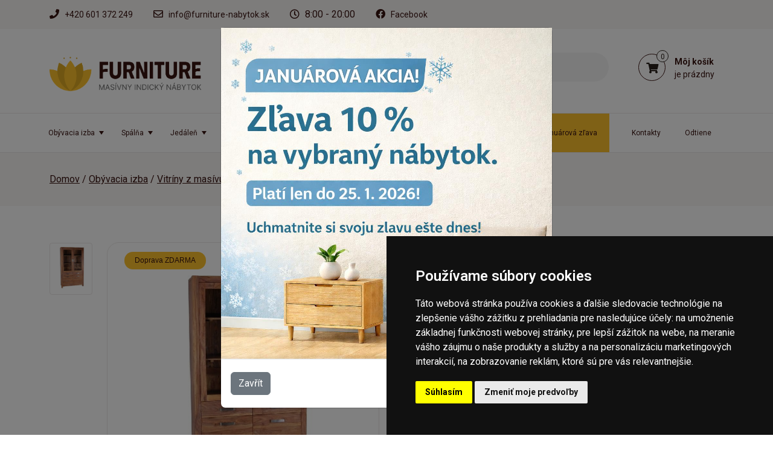

--- FILE ---
content_type: text/html; charset=UTF-8
request_url: https://www.furniture-nabytok.sk/produkt/masivna-kniznice-vitrina-357/
body_size: 12483
content:
<!DOCTYPE HTML>
<html lang="sk">
    <head> 
        <base href="https://www.furniture-nabytok.sk/">
        <meta content="text/html; charset=utf-8" http-equiv="Content-Type"> 
        <meta content="created by Dominik Douděra" name="author">
        <meta content="index, follow" name="robots"> 
        <meta name="description" content="Masívna vitrína/príborník 115x45x200 ">
		<meta name="viewport" content="width=device-width, height=device-height, initial-scale=1.0, maximum-scale=2.0">
        <link href="//cdnjs.cloudflare.com/ajax/libs/font-awesome/5.11.2/css/all.min.css" rel="stylesheet" type="text/css">
        <link href="https://fonts.googleapis.com/css?family=Roboto:300,300i,400,400i,600,700,700i" rel="stylesheet" type="text/css">
        <link href="/template/default/css/bootstrap.min.css?up=1730828913" rel="stylesheet" type="text/css">
        <link href="/template/default/css/styles.min.css?up=1768815624" rel="stylesheet" type="text/css">
        <script  src="https://code.jquery.com/jquery-3.6.0.min.js" type="text/javascript" defer></script>
        <script  src="https://cdn.jsdelivr.net/npm/bootstrap@5.1.0/dist/js/bootstrap.bundle.min.js" type="text/javascript" defer></script>
        <link href="/modules/lightbox/css/photoswipe.min.css?up=1746540088" rel="stylesheet" type="text/css">
        <link href="/modules/Cart/css/product-detail.min.css?up=1752757035" rel="stylesheet" type="text/css">
        <link href="/modules/Cart/css/product-card.min.css?up=1752757035" rel="stylesheet" type="text/css">
        <link href="/modules/swiperSlider/css/swiper.min.css?up=1717066994" rel="stylesheet" type="text/css">
        <link href="/modules/Cart/css/cart-small.min.css?up=1754031645" rel="stylesheet" type="text/css">
        <link href="/modules/Heureka/css/mobile-badge.min.css?up=1749726178" rel="stylesheet" type="text/css">		<script type="text/javascript">
			var dataLayer = dataLayer || []; // Google Tag Manager
			window.dataLayer = window.dataLayer || [];
			function gtag(){ dataLayer.push(arguments); }
		</script>
					<script type="text/javascript">
				gtag('consent', 'default', {
					'analytics_storage': 'denied',
					'ad_storage': 'denied',
					'ad_user_data': 'denied',
					'ad_personalization': 'denied',
					'security_storage': 'granted',
					'functionality_storage': 'granted'
				});
				gtag('consent', 'update', {
					'analytics_storage': 'denied',
					'ad_storage': 'denied',
					'ad_user_data': 'denied',
					'ad_personalization': 'denied',
				});
			</script>
		                    <script type="text/javascript">
                dataLayer.push({
                                                                        'event':'view_item',
                                                                                                                                    'ecommerce': {"currency":"EUR","value":"1221.34","items":[{"item_id":"UM-CA","item_name":"Masivn\u00ed vitr\u00edna \/ p\u0159\u00edborn\u00edk 115x45x200"}]}
                                    });
            </script>
        	
	<script type="text/javascript">
		
			(function(w,d,s,l,i){w[l]=w[l]||[];w[l].push({'gtm.start':
			new Date().getTime(),event:'gtm.js'});var f=d.getElementsByTagName(s)[0],
			j=d.createElement(s),dl=l!='dataLayer'?'&l='+l:'';j.async=true;j.src=
			'https://www.googletagmanager.com/gtm.js?id='+i+dl;f.parentNode.insertBefore(j,f);
		
			})(window,document,'script','dataLayer','GTM-TLLLCQP8');
	</script>

        <meta property="og:title" content="Masívna vitrína/príborník 115x45x200   ">
        <meta property="og:description" content="Masívna vitrína/príborník 115x45x200 ">
        <meta property="og:site_name" content="Masívna vitrína/príborník 115x45x200   ">
        <meta property="og:url" content="https://www.furniture-nabytok.sk/produkt/masivna-kniznice-vitrina-357/">
        <meta property="og:image" content="https://www.furniture-nabytok.skcore/templates/default/images/logo.png">
        <meta property="og:type" content="website">
        <meta property="fb:app_id" content="529117304639721">
        <meta name="twitter:card" content="summary">
        <meta name="twitter:site" content="https://www.furniture-nabytok.sk/produkt/masivna-kniznice-vitrina-357/">
        <meta name="twitter:title" content="Masívna vitrína/príborník 115x45x200   ">
        <meta name="twitter:description" content="Masívna vitrína/príborník 115x45x200 ">
        <link rel="publisher" href="https://plus.google.com/example">
                    			<link rel="alternate" hreflang="cs" href="https://www.furniture-nabytek.cz/produkt/masivni-vitrina-pribornik-115x45x200/">
				<link rel="alternate" hreflang="sk" href="https://www.furniture-nabytok.sk/produkt/masivna-kniznice-vitrina-357/">
				<link rel="alternate" hreflang="de" href="https://www.indischesmoebel.at/produkt/massive-vitrine-/-sideboard-115x45x200-um-ca/">
	
                <link rel="canonical" href="https://www.furniture-nabytok.sk/produkt/masivna-kniznice-vitrina-357/">
        <link href="/favicon.ico" rel="icon" type="image/jpeg">
        <meta http-equiv="X-UA-Compatible" content="IE=9" />
                    <script type="text/javascript">
                //<![CDATA[
                var _hwq = _hwq || [];
                _hwq.push(['setKey', 'E665706BE0B088F0A32C75E059BFAF87']);
                _hwq.push(['setTopPos', '60']);
                _hwq.push(['showWidget', '21']);
                (function () {
                    var ho = document.createElement('script');
                    ho.type = 'text/javascript';
                    ho.async = true;
                    ho.src = 'https://cz.im9.cz/direct/i/gjs.php?n=wdgt&sak=E665706BE0B088F0A32C75E059BFAF87';
                    var s = document.getElementsByTagName('script')[0];
                    s.parentNode.insertBefore(ho, s);
                })();
                //]]>
            </script>
        		<link href="/favicon.ico" rel="icon" type="image/jpeg">
		<meta http-equiv="X-UA-Compatible" content="IE=9" />
        <title>Masívna vitrína/príborník 115x45x200   </title>
        <!-- Google Tag Manager -->
    </head>
    <body>
        	<!-- Google Tag Manager (noscript) -->
	<noscript><image src="https://www.googletagmanager.com/ns.html?id=GTM-TLLLCQP8" height="1" width="1" style="display:none;visibility:hidden"></noscript>
	<!-- End Google Tag Manager (noscript) -->

        <div id="page">
            <div class="header-space"></div>
<div class="header-shadow hidden"></div>
<div class="header">
    <div class="top-strip">
        <div class="container">
            <ul>
                <li>
                    <i class="fa fa-phone"></i>
                    <a href="tel:+420601372249">+420 601 372 249</a>
                </li>
                <li>
                    <i class="far fa-envelope"></i>
                    <a href="mailto:info@furniture-nabytok.sk">info@furniture-nabytok.sk</a>
                </li>
                <li>
                    <i class="far fa-clock"></i>
                    8:00 - 20:00
                </li>
                                    <li>
                        <i class="fab fa-facebook"></i>
                        <a href="https://www.facebook.com/masivnirustikalninabytek" target="_blank">Facebook</a>
                    </li>
                            </ul>
        </div>
    </div>
    <div class="middle-strip">
        <div class="container">
            <div class="row">
                <div class="col-lg-3">
                    <div class="logo">
                        <a href="/"><img src="/template/default/images/logoSK.png" alt="Furniture-nabytek.sk - masívny indický nábytok" title="Furniture-nabytek.sk - masívny indický nábytok"></a>
                    </div>
                </div>
                <div class="col-lg-7 col-xl-7">
                    <div class="search hidden-mobile">
                        <div class="wrap">
                            <form action="/fulltext/" method="GET" autocomplete="off">
                                <input type="text" name="string" class="form-control" placeholder="Zadajte hľadaný výraz..." value="">
                                <button type="submit" class="btn" aria-label="search">
                                    <img src="/template/default/images/search-icon.svg" alt="Vyhledávání Furniture-nabytek.sk - masívny indický nábytok" title="Vyhledávání Furniture-nabytek.sk - masívny indický nábytok">
                                </button>
                                <i class="fa fa-times"></i>
                            </form>
                            <div class="fast-results-fulltext hidden">
                                <div class="empty">Najprv zadajte hľadaný výraz.</div>
                            </div>
                        </div>
                    </div>
                </div>
                <div class="col-lg-2 col-xl-2">
                    <div class="row">
                        <div class="col-lg-12 reload-small-cart">
                            <div class="cart">
    <a href="/kosik/">
        <div class="small-cart ">
            <div class="icon">
                <i class="fa fa-shopping-cart"></i>
                <div class="count">
                    <span>0</span>
                </div>
            </div>
            <div class="text hidden-xs">
                <div class="name">Môj košík</div>
                                    <div>je prázdny</div>
                            </div>
        </div>
        <div class="clearfix"></div>
    </a>
    <div class="white-space"></div>
    </div>

                        </div>
                    </div>
                </div>
            </div>
        </div>
        <div class="mobile-right">
            <div class="mobile-search">
                <button type="button" class="btn closing" aria-label="close"><i class="fa fa-times"></i></button>
                <button type="button" class="btn open" aria-label="open"><i class="fa fa-search"></i></button>
            </div>
            <div class="mobile-menu">
                <div class="desc">menu</div>
                <div class="burger">
                    <i class="fa fa-bars"></i>
                </div>
                <div class="closing">
                    <i class="fa fa-times"></i>
                </div>
            </div>
        </div>
    </div>
    <div class="menu-strip hidden-mobile sale">
        <div class="container">
            <div class="row">
                <div class="col-lg-12">
                    <div class="category-menu">
                        <ul>
                                                            <li>
                                    <a href="/obyvacka/" class="hasSubmenu"><span>Obývacia izba</span>                                        <span class="submenu-icon"></span></a>
                                                                            <ul class="sub-menu">
                                                                                            <li>
                                                    <a href="/tv-stoliky/"><span>TV stolíky z masívu</span></a>
                                                </li>
                                                                                            <li>
                                                    <a href="/konferencne-stoliky/"><span>Konferenčné stolíky z masívu</span></a>
                                                </li>
                                                                                            <li>
                                                    <a href="/komody/"><span>Komody z masívu</span></a>
                                                </li>
                                                                                            <li>
                                                    <a href="/kniznice/"><span>Knižnice z masívu</span></a>
                                                </li>
                                                                                            <li>
                                                    <a href="/vitriny/"><span>Vitríny z masívu</span></a>
                                                </li>
                                                                                            <li>
                                                    <a href="/police/"><span>Polícia z masívu</span></a>
                                                </li>
                                                                                            <li>
                                                    <a href="/zavesne-police/"><span>Závesné police</span></a>
                                                </li>
                                                                                            <li>
                                                    <a href="/toaletne-stoliky/"><span>Toaletné stolíky z masívu</span></a>
                                                </li>
                                                                                            <li>
                                                    <a href="/truhlice/"><span>Masívne truhlice</span></a>
                                                </li>
                                                                                            <li>
                                                    <a href="/zrcadla-5/"><span>Zrkadlá z masívu</span></a>
                                                </li>
                                                                                            <li>
                                                    <a href="/bytove-doplnky/"><span>Bytové doplnky</span></a>
                                                </li>
                                                                                            <li>
                                                    <a href="/obyvacka/obyvacie-steny/"><span>Obývacie steny</span></a>
                                                </li>
                                                                                    </ul>
                                                                    </li>
                                                            <li>
                                    <a href="/spalna/" class="hasSubmenu"><span>Spálňa</span>                                        <span class="submenu-icon"></span></a>
                                                                            <ul class="sub-menu">
                                                                                            <li>
                                                    <a href="/postele/"><span>Postele z masívu</span></a>
                                                </li>
                                                                                            <li>
                                                    <a href="/nocne-stoliky/"><span>Nočné stolíky z masívu</span></a>
                                                </li>
                                                                                            <li>
                                                    <a href="/satnikove-skrine/"><span>Šatní skrine z masívu</span></a>
                                                </li>
                                                                                            <li>
                                                    <a href="/spalna/komody-z-masivu/"><span>Komody</span></a>
                                                </li>
                                                                                            <li>
                                                    <a href="/spalna/toaletne-stoliky-z-masivu/"><span>Toaletné stolíky z masívu</span></a>
                                                </li>
                                                                                            <li>
                                                    <a href="/spalna/zrkadla-z-masivu/"><span>Zrkadlá z masívu</span></a>
                                                </li>
                                                                                    </ul>
                                                                    </li>
                                                            <li>
                                    <a href="/jedalen/" class="hasSubmenu"><span>Jedáleň</span>                                        <span class="submenu-icon"></span></a>
                                                                            <ul class="sub-menu">
                                                                                            <li>
                                                    <a href="/jedalenske-stoly/"><span>Jedálenské stoly z masívu</span></a>
                                                </li>
                                                                                            <li>
                                                    <a href="/jedalen/roztahovacie-jedalenske-stoly/"><span>Rozťahovacie jedálenské stoly</span></a>
                                                </li>
                                                                                            <li>
                                                    <a href="/jedalen/barove-jedalenske-stoly/"><span>Barové jedálenské stoly</span></a>
                                                </li>
                                                                                            <li>
                                                    <a href="/zahradni-nabytek/"><span>Epoxidové stoly</span></a>
                                                </li>
                                                                                            <li>
                                                    <a href="/jedalensky-zostavy/"><span>Jedálne zostavy z masívu</span></a>
                                                </li>
                                                                                            <li>
                                                    <a href="/stolicky/"><span>Židle z masivu</span></a>
                                                </li>
                                                                                            <li>
                                                    <a href="/jedalen/barove-stolicky/"><span>Barové stoličky</span></a>
                                                </li>
                                                                                            <li>
                                                    <a href="/lavice/"><span>Lavice z masívu</span></a>
                                                </li>
                                                                                            <li>
                                                    <a href="/priborniky-z-masivu/"><span>Príborníky z masívu</span></a>
                                                </li>
                                                                                            <li>
                                                    <a href="/vinoteky/"><span>Masívne vinotéky</span></a>
                                                </li>
                                                                                            <li>
                                                    <a href="/jedalen/calunene-stolicky/"><span>Čalúnené stoličky</span></a>
                                                </li>
                                                                                    </ul>
                                                                    </li>
                                                            <li>
                                    <a href="/kancelaria/" class="hasSubmenu"><span>Kancelária</span>                                        <span class="submenu-icon"></span></a>
                                                                            <ul class="sub-menu">
                                                                                            <li>
                                                    <a href="/pisacie-stoly/"><span>Písacie stoly z masívu</span></a>
                                                </li>
                                                                                            <li>
                                                    <a href="/kancelaria/kniznice-z-masivu/"><span>Knižnice</span></a>
                                                </li>
                                                                                            <li>
                                                    <a href="/kancelaria/police-z-masivu/"><span>Police z masívu</span></a>
                                                </li>
                                                                                            <li>
                                                    <a href="/kancelaria/konferencne-stoliky-z-masivu/"><span>Konferenčné stolíky</span></a>
                                                </li>
                                                                                            <li>
                                                    <a href="/kancelaria/stolicky-z-masivu/"><span>Stoličky z masívu</span></a>
                                                </li>
                                                                                            <li>
                                                    <a href="/kancelaria/zavesne-police/"><span>Závesné police</span></a>
                                                </li>
                                                                                            <li>
                                                    <a href="/kancelaria/zrkadla-z-masivu/"><span>Zrkadlá z masívu</span></a>
                                                </li>
                                                                                            <li>
                                                    <a href="/kancelaria/kancelarske-stolicky/"><span>Kancelárske stoličky</span></a>
                                                </li>
                                                                                    </ul>
                                                                    </li>
                                                            <li>
                                    <a href="/predsien/" class="hasSubmenu"><span>Predsieň</span>                                        <span class="submenu-icon"></span></a>
                                                                            <ul class="sub-menu">
                                                                                            <li>
                                                    <a href="/predsien/botniky/"><span>Botníky</span></a>
                                                </li>
                                                                                            <li>
                                                    <a href="/predsien/komody-z-masivu/"><span>Komody</span></a>
                                                </li>
                                                                                            <li>
                                                    <a href="/predsien/police-z-masivu/"><span>Police z masívu</span></a>
                                                </li>
                                                                                            <li>
                                                    <a href="/predsien/toaletne-stoliky-z-masivu/"><span>Toaletné stolíky z masívu</span></a>
                                                </li>
                                                                                            <li>
                                                    <a href="/predsien/lavice-z-masivu/"><span>Lavičky</span></a>
                                                </li>
                                                                                            <li>
                                                    <a href="/predsien/stolicky-z-masivu/"><span>Stoličky z masívu</span></a>
                                                </li>
                                                                                            <li>
                                                    <a href="/predsien/zavesne-police/"><span>Závesné police</span></a>
                                                </li>
                                                                                            <li>
                                                    <a href="/predsien/zrkadla-z-masivu/"><span>Zrkadlá z masívu</span></a>
                                                </li>
                                                                                            <li>
                                                    <a href="/predsien/taburety/"><span>Taburety</span></a>
                                                </li>
                                                                                            <li>
                                                    <a href="/predsien/predsienove-steny/"><span>Predsieňové steny</span></a>
                                                </li>
                                                                                    </ul>
                                                                    </li>
                                                            <li>
                                    <a href="/kupelna/" class="hasSubmenu"><span>Kúpeľňa</span>                                        <span class="submenu-icon"></span></a>
                                                                            <ul class="sub-menu">
                                                                                            <li>
                                                    <a href="/skrinky/"><span>Kúpeľňové skrinky</span></a>
                                                </li>
                                                                                            <li>
                                                    <a href="/kupelna/pod-umyvadlo-s-vyrezom/"><span>Pod umývadlo S VÝREZOM</span></a>
                                                </li>
                                                                                            <li>
                                                    <a href="/kupelna/pod-umyvadlo-bez-vyrezu/"><span>Pod umývadlo BEZ VÝREZU</span></a>
                                                </li>
                                                                                            <li>
                                                    <a href="/kupelna/kupelnove-zrkadla/"><span>Kúpeľňové zrkadlá</span></a>
                                                </li>
                                                                                            <li>
                                                    <a href="/kupelna/kupelnove-zostavy/"><span>Kúpeľňové zostavy</span></a>
                                                </li>
                                                                                            <li>
                                                    <a href="/kupelna/drziak-na-uteraky/"><span>Držiak na uteráky</span></a>
                                                </li>
                                                                                    </ul>
                                                                    </li>
                                                            <li>
                                    <a href="/kolekcia/" class="hasSubmenu"><span>Kolekcia</span>                                        <span class="submenu-icon"></span></a>
                                                                            <ul class="sub-menu">
                                                                                            <li>
                                                    <a href="/kolekcia/kolekci-pinetown/"><span>Kolekci Pinetown</span></a>
                                                </li>
                                                                                            <li>
                                                    <a href="/kolekcia/kolekcia-pune/"><span>Kolekcia Pune</span></a>
                                                </li>
                                                                                            <li>
                                                    <a href="/kolekcia/kolekcia-rangun/"><span>Kolekcia Rangun</span></a>
                                                </li>
                                                                                            <li>
                                                    <a href="/kolekcia/kolekcia-sumana/"><span>Kolekcia Sumana</span></a>
                                                </li>
                                                                                            <li>
                                                    <a href="/kolekcia/kolekcia-sumatra/"><span>Kolekcia Sumatra</span></a>
                                                </li>
                                                                                            <li>
                                                    <a href="/kolekcia/kolekcia-sydney/"><span>Kolekcia Sydney</span></a>
                                                </li>
                                                                                            <li>
                                                    <a href="/kolekcia/kolekcia-texas/"><span>Kolekcia Texas</span></a>
                                                </li>
                                                                                            <li>
                                                    <a href="/kolekcia-unikate/"><span>Kolekcia Unikate</span></a>
                                                </li>
                                                                                            <li>
                                                    <a href="/kolekcia/kolekcia-wakefield/"><span>Kolekcia Wakefield</span></a>
                                                </li>
                                                                                            <li>
                                                    <a href="/kolekcia/kolekcia-york/"><span>Kolekcia York </span></a>
                                                </li>
                                                                                            <li>
                                                    <a href="/kolekcia/kolekcia-cancun/"><span>Kolekcia Cancun</span></a>
                                                </li>
                                                                                            <li>
                                                    <a href="/kolekcia-kansas/"><span>Kolekcia Kansas</span></a>
                                                </li>
                                                                                            <li>
                                                    <a href="/kolekcia/kolekcia-byzanz/"><span>Kolekcia Byzanz</span></a>
                                                </li>
                                                                                            <li>
                                                    <a href="/kolekcia/kolekcia-aro/"><span>Kolekcia Aro</span></a>
                                                </li>
                                                                                            <li>
                                                    <a href="/kolekcia/kolekcia-barkley/"><span>Kolekcia Barkley</span></a>
                                                </li>
                                                                                            <li>
                                                    <a href="/kolekcia/kolekcia-blackdale/"><span>Kolekcia Blackdale</span></a>
                                                </li>
                                                                                            <li>
                                                    <a href="/kolekcia/kolkcia-blue-lagoon/"><span>Kolkcia Blue-Lagoon</span></a>
                                                </li>
                                                                                            <li>
                                                    <a href="/kolekcia/kolekci-bogota/"><span>Kolekci Bogota</span></a>
                                                </li>
                                                                                            <li>
                                                    <a href="/kolekcia/kolekcia-cambridge/"><span>Kolekcia Cambridge</span></a>
                                                </li>
                                                                                            <li>
                                                    <a href="/kolekcia/kolekcia-capera/"><span>Kolekcia Capera</span></a>
                                                </li>
                                                                                            <li>
                                                    <a href="/kolekcia/kolekcia-caribou/"><span>Kolekcia Caribou</span></a>
                                                </li>
                                                                                            <li>
                                                    <a href="/kolekcia/kolekcia-catana/"><span>Kolekcia Catana</span></a>
                                                </li>
                                                                                            <li>
                                                    <a href="/kolekcia/kolekcia-cubus/"><span>Kolekcia Cubus</span></a>
                                                </li>
                                                                                            <li>
                                                    <a href="/kolekcia/kolekcia-delhi/"><span>Kolekcia Delhi</span></a>
                                                </li>
                                                                                            <li>
                                                    <a href="/kolekcia/kolekcia-derby/"><span>Kolekcia Derby</span></a>
                                                </li>
                                                                                            <li>
                                                    <a href="/kolekcia/kolekcia-detriot/"><span>Kolekcia Detriot</span></a>
                                                </li>
                                                                                            <li>
                                                    <a href="/kolekcia/kolekce-dingle/"><span>Kolekce Dingle</span></a>
                                                </li>
                                                                                            <li>
                                                    <a href="/kolekcia-greenland/"><span>Kolekcia Greenland</span></a>
                                                </li>
                                                                                            <li>
                                                    <a href="/kolekcia/kolekcia-jolo/"><span>Kolekcia Jolo</span></a>
                                                </li>
                                                                                            <li>
                                                    <a href="/kolekcia/kolekce-kalkutta/"><span>Kolekce Kalkutta</span></a>
                                                </li>
                                                                                            <li>
                                                    <a href="/kolekcia/kolekcia-lagos/"><span>Kolekcia Lagos</span></a>
                                                </li>
                                                                                            <li>
                                                    <a href="/kolekcia/kolekcia-leeston/"><span>Kolekcia Leeston</span></a>
                                                </li>
                                                                                            <li>
                                                    <a href="/kolekcia/kolekcia-mackay/"><span>Kolekcia Mackay</span></a>
                                                </li>
                                                                                            <li>
                                                    <a href="/kolekcia/kolekcia-maddox/"><span>Kolekcia Maddox</span></a>
                                                </li>
                                                                                            <li>
                                                    <a href="/kolekci-merlin/"><span>Kolekci Merlin</span></a>
                                                </li>
                                                                                            <li>
                                                    <a href="/kolekcia/kolekcia-mumbai/"><span>Kolekcia Mumbai</span></a>
                                                </li>
                                                                                            <li>
                                                    <a href="/kolekcia/kolekcia-osbon/"><span>Kolekcia Osbon</span></a>
                                                </li>
                                                                                            <li>
                                                    <a href="/kolekcia/kolekcia-palison/"><span>Kolekcia Palison</span></a>
                                                </li>
                                                                                            <li>
                                                    <a href="/kolekcia/kolekcia-patina/"><span>Kolekcia Patina</span></a>
                                                </li>
                                                                                            <li>
                                                    <a href="/kolekcia/kolekce-perth/"><span>Kolekce Perth</span></a>
                                                </li>
                                                                                            <li>
                                                    <a href="/kolekcia/kolekci-cleveland/"><span>Kolekci Country </span></a>
                                                </li>
                                                                                            <li>
                                                    <a href="/kolekcia/kolekcia-abadi/"><span>Kolekcia Abadi</span></a>
                                                </li>
                                                                                            <li>
                                                    <a href="/kolekcia/kolekcia-auckland/"><span>Kolekcia Auckland</span></a>
                                                </li>
                                                                                            <li>
                                                    <a href="/kolekcia-rami/"><span>Kolekcia RAMI</span></a>
                                                </li>
                                                                                            <li>
                                                    <a href="/kolekcia-heritage/"><span>Kolekcia GANI</span></a>
                                                </li>
                                                                                            <li>
                                                    <a href="/kolekcia-devi/"><span>Kolekcia DEVI</span></a>
                                                </li>
                                                                                            <li>
                                                    <a href="/kolekcia-kolombo/"><span>Kolekcia JALI</span></a>
                                                </li>
                                                                                            <li>
                                                    <a href="/kolekcia-mira/"><span>Kolekcia MIRA</span></a>
                                                </li>
                                                                                            <li>
                                                    <a href="/kolekcia-amba/"><span>Kolekcia AMBA</span></a>
                                                </li>
                                                                                            <li>
                                                    <a href="/kolekcia-chesterfield/"><span>Kolekcia CHESTERFIELD</span></a>
                                                </li>
                                                                                            <li>
                                                    <a href="/kolekcia-dhari/"><span>Kolekcia DHARI</span></a>
                                                </li>
                                                                                            <li>
                                                    <a href="/kolekcia-gita/"><span>Kolekcia GITA</span></a>
                                                </li>
                                                                                            <li>
                                                    <a href="/kolekcia-hina/"><span>Kolekcia HINA</span></a>
                                                </li>
                                                                                            <li>
                                                    <a href="/kolekcia-kali/"><span>Kolekcia KALI</span></a>
                                                </li>
                                                                                            <li>
                                                    <a href="/kolekcia-manu/"><span>Kolekcia MANU</span></a>
                                                </li>
                                                                                            <li>
                                                    <a href="/kolekcia-retro/"><span>Kolekcia RETRO</span></a>
                                                </li>
                                                                                            <li>
                                                    <a href="/kolekcia-sita/"><span>Kolekcia SITA</span></a>
                                                </li>
                                                                                            <li>
                                                    <a href="/kolekcia-tara/"><span>Kolekcia TARA</span></a>
                                                </li>
                                                                                            <li>
                                                    <a href="/kolekcia-tina/"><span>Kolekcia TINA</span></a>
                                                </li>
                                                                                            <li>
                                                    <a href="/kolekcia-agni/"><span>Kolekcia AGNI</span></a>
                                                </li>
                                                                                            <li>
                                                    <a href="/kolekcia-guru/"><span>Kolekcia GURU</span></a>
                                                </li>
                                                                                    </ul>
                                                                    </li>
                                                            <li>
                                    <a href="/kresla/" ><span>Kreslá Chesterfield</span></a>
                                                                    </li>
                                                                                                                                                        <li class="hightlined">
                                        <a href="/januarova-zlava/"><span>Januárová zľava</span></a>
                                    </li>
                                                                                        	<li class="right ">
        <a href="/odtiene/"   ><span>Odtiene</span></a>
			</li>
	<li class="right ">
        <a href="/kontakty/"   ><span>Kontakty</span></a>
			</li>

                        </ul>
                    </div>
                </div>
            </div>
        </div>
    </div>
</div>    <div class="breadcrumb-wrap">
        <div class="container">
                            <div class="breadcrumb">
	<ol itemscope itemtype="https://schema.org/BreadcrumbList">
		<li itemprop="itemListElement" itemscope itemtype="https://schema.org/ListItem">
			<a href="/" itemprop="item"><span itemprop="name">Domov</span></a>
			<meta itemprop="position" content="1">
		</li>
									<li itemprop="itemListElement" itemscope itemtype="https://schema.org/ListItem">
									<a href="/obyvacka/" itemprop="item"><span itemprop="name">Obývacia izba</span></a>
								<meta itemprop="position" content="2">
			</li>
											<li itemprop="itemListElement" itemscope itemtype="https://schema.org/ListItem">
									<a href="/vitriny/" itemprop="item"><span itemprop="name">Vitríny z masívu</span></a>
								<meta itemprop="position" content="3">
			</li>
											<li itemprop="itemListElement" itemscope itemtype="https://schema.org/ListItem">
									<span itemprop="name">Masívna vitrína/príborník 115x45x200 </span>
								<meta itemprop="position" content="4">
			</li>
									</ol>
</div>

                    </div>
    </div>
    <div class="pagebody detail">
        <div class="container">
            <div class="row">
                <div class="col-md-6">
                    <div class="row">
                                                    <div class="col-3 col-sm-2">
                                <div class="gallery">
                                    <div class="swiper-container productDetailGallery">
    <div class="swiper-wrapper">
					<div class="swiper-slide">
				<div class="item">
	<a href="/soubory/imported/5d6caa1199b0d38c048435f7d92480b26b73e7bb.png" data-lightbox>
		<img src="/soubory/imported/70x70/bywidth/5d6caa1199b0d38c048435f7d92480b26b73e7bb.png" alt="Masivní vitrína / příborník 115x45x200" title="Masivní vitrína / příborník 115x45x200">
	</a>
</div>
			</div>
		    </div>
</div>
<span class="sliderArrow left small arrow-left-productDetailGallery">
	<i class="fa fa-arrow-left"></i>
</span>
<span class="sliderArrow right small arrow-right-productDetailGallery">
	<i class="fa fa-arrow-right"></i>
</span>

                                </div>
                            </div>
                                                <div class="col-9 col-sm-10">
                            <div class="product-image">
                                <div class="tags">
                                                                            <div>
                                            <div class="tag delivery">Doprava ZDARMA</div>
                                        </div>
                                                                                                                                                                                </div>
                                <div class="image">
                                    <div class="wrap">
                                        <a href="/soubory/imported/5d6caa1199b0d38c048435f7d92480b26b73e7bb.png" class="main-image">
                                            <img src="/soubory/imported/550x350/bywidth/5d6caa1199b0d38c048435f7d92480b26b73e7bb.png" alt="Masivní vitrína / příborník 115x45x200" title="Masivní vitrína / příborník 115x45x200">
                                            <div class="zoom-lens"></div>
                                        </a>
                                    </div>
                                </div>
                            </div>
                        </div>
                    </div>
                </div>
                <div class="col-md-6 product-info">
                    <h1>Masívna vitrína/príborník 115x45x200 </h1>
                    <div class="row heureka-brand">
                        <div class="col-md-12 col-lg-6 left">
                            <span class="bold">Dostupnosť:</span> 
                            <span class="storage">
                                                                    <span class="red">Produkt není skladem</span>
                                                            </span>
                        </div>
                        <div class="col-md-12 col-lg-6 right">
                            <div class="item">
                                <span class="bold">Kód produktu:</span> <span class="code">UM-CA</span>
                            </div>
                        </div>
                    </div>
                    <div class="row description">
                        <div class="col-md-12">
                            Masívna knižnica / vitrína 115x45x200 cm z palisanderu v rôznych farebných prevedeniach
                        </div>
                    </div>
                                                                <div class="variants">
                            <h2>Na objednanie</h2>
                            <div class="row">
                                                                    <div class="col-4 col-md-4 col-lg-2">
                                        <div class="variant no-store active" data-id="343">
                                            <div class="image">
                                                <img src="/soubory/80x80/crop/9ded3695fecc9f3c596cc9629701dd0af4a4466d.jpg" alt="Light Honey" title="Light Honey">
                                                <div class="zoom">
                                                    <img src="/soubory/9ded3695fecc9f3c596cc9629701dd0af4a4466d.jpg" alt="Light Honey" title="Light Honey">
                                                </div>
                                            </div>
                                            <div class="name">
                                                Light Honey
                                            </div>
                                        </div>
                                    </div>
                                                                    <div class="col-4 col-md-4 col-lg-2">
                                        <div class="variant no-store " data-id="344">
                                            <div class="image">
                                                <img src="/soubory/80x80/crop/a5a51e832ecc2eb9e0c4ba080c1c58ac8ed0c99c.jpg" alt="Light Walnut" title="Light Walnut">
                                                <div class="zoom">
                                                    <img src="/soubory/a5a51e832ecc2eb9e0c4ba080c1c58ac8ed0c99c.jpg" alt="Light Walnut" title="Light Walnut">
                                                </div>
                                            </div>
                                            <div class="name">
                                                Light Walnut
                                            </div>
                                        </div>
                                    </div>
                                                                    <div class="col-4 col-md-4 col-lg-2">
                                        <div class="variant no-store " data-id="345">
                                            <div class="image">
                                                <img src="/soubory/80x80/crop/9b5b3dc4ea756a2187cf8490e9ecbda54ddb4b8c.jpg" alt="Mango" title="Mango">
                                                <div class="zoom">
                                                    <img src="/soubory/9b5b3dc4ea756a2187cf8490e9ecbda54ddb4b8c.jpg" alt="Mango" title="Mango">
                                                </div>
                                            </div>
                                            <div class="name">
                                                Mango
                                            </div>
                                        </div>
                                    </div>
                                                                    <div class="col-4 col-md-4 col-lg-2">
                                        <div class="variant no-store " data-id="346">
                                            <div class="image">
                                                <img src="/soubory/80x80/crop/b3e47e9e50cdf95e52d93d42315b7fb4059bfabc.jpg" alt="Natural" title="Natural">
                                                <div class="zoom">
                                                    <img src="/soubory/b3e47e9e50cdf95e52d93d42315b7fb4059bfabc.jpg" alt="Natural" title="Natural">
                                                </div>
                                            </div>
                                            <div class="name">
                                                Natural
                                            </div>
                                        </div>
                                    </div>
                                                                    <div class="col-4 col-md-4 col-lg-2">
                                        <div class="variant no-store " data-id="347">
                                            <div class="image">
                                                <img src="/soubory/80x80/crop/74058bc79ba4d8559fce24e1410746904fef186e.jpg" alt="Only Stain" title="Only Stain">
                                                <div class="zoom">
                                                    <img src="/soubory/74058bc79ba4d8559fce24e1410746904fef186e.jpg" alt="Only Stain" title="Only Stain">
                                                </div>
                                            </div>
                                            <div class="name">
                                                Only Stain
                                            </div>
                                        </div>
                                    </div>
                                                                    <div class="col-4 col-md-4 col-lg-2">
                                        <div class="variant no-store " data-id="348">
                                            <div class="image">
                                                <img src="/soubory/80x80/crop/8a753fd26695e1a3ed43ecbe83ae4a473f2f3ae2.jpg" alt="Super natural" title="Super natural">
                                                <div class="zoom">
                                                    <img src="/soubory/8a753fd26695e1a3ed43ecbe83ae4a473f2f3ae2.jpg" alt="Super natural" title="Super natural">
                                                </div>
                                            </div>
                                            <div class="name">
                                                Super natural
                                            </div>
                                        </div>
                                    </div>
                                                            </div>
                        </div>
                                                                                
                    <div class="row price-cart ">
                        <div class="col-12 col-lg-4 prices">
                            <div class="price">
                                                                1&nbsp;221.34 €
                                <div class="dph">vrátane DPH</div>
                            </div>
                        </div>
                        <div class="col-12 col-lg-8">
                                                            <div class="disabled">Produkt již nelze zakoupit.</div>
                                                    </div>
                    </div>
                    <div class="information-tabs">
                        <div class="tab active">
                            <div class="headline">
                                <img src="/template/default/images/shipping.svg" alt="Doprava zdarma" title="Doprava zdarma"> Doprava zdarma
                                <i class="fa fa-caret-down"></i>
                            </div>
                            <div class="content">
                                <p>
                                    U nás máte dopravu od 200 € <b>ZDARMA</b>
                                </p>
                            </div>
                        </div>
                        <div class="tab">
                            <div class="headline">
                                <img src="/template/default/images/info.svg" alt="Potřebujete poradit?" title="Potřebujete poradit?"> Potrebujete poradiť?
                                <i class="fa fa-caret-down"></i>
                            </div>
                            <div class="content">
                                <p>
                                    Rádi Vám pomôžeme s výberom indického nábytku. Kontaktovať nás môžete na emailu <a href="mailto:info@furniture-nabytok.sk">info@furniture-nabytok.sk</a> alebo na telefóne <a href="tel:+420601372249">+420 601 372 249</a>
                                </p>
                            </div>
                        </div>
                    </div>
                </div>
            </div>
        </div>
        <div class="bottom">
            <div class="container">
                <div class="row">
                    <div class="col-md-6">
                        <h2 id="description">Detailný popis</h2>
                        <div class="description">
                            <p>Mas&iacute;vna knižnica alebo vitr&iacute;na poskytuje &scaron;irok&eacute; využitie. M&ocirc;že sl&uacute;žiť dokonca aj ako pr&iacute;born&iacute;k. Objemn&yacute; odkladac&iacute; priestor je zabezpečen&yacute; 4 z&aacute;suvkami a&nbsp;2 presklen&yacute;mi skrinkami. Vďaka pr&iacute;ťažliv&eacute;mu a&nbsp;estetick&eacute;mu dizajnu s&nbsp;n&aacute;dychom elegancie ide o&nbsp;veľmi pr&iacute;jemn&eacute; rie&scaron;enie pre va&scaron;u dom&aacute;cnosť. Produkt je vyroben&yacute; z&nbsp;dreva, ktor&eacute; patr&iacute; k&nbsp;najkvalitnej&scaron;&iacute;m na svete. Mas&iacute;vna knižnica je teda stabilnou a&nbsp;odolnou voľbou za bezkonkurenčn&uacute; cenu!</p><p>Pr&iacute;born&iacute;k pon&uacute;kame v rozmere 115x45x200, takže sa hod&iacute; prakticky do každej dom&aacute;cnosti &ndash; vieme ho v&scaron;ak vyrobiť aj v individu&aacute;lnych rozmeroch podľa va&scaron;ich preferenci&iacute;. Tento produkt je vyr&aacute;ban&yacute; ručne v Indii až v 8 odtieňoch kvalitn&eacute;ho mas&iacute;vneho dreva Palisander a Mango. Toto drevo patr&iacute; k najkvalitnej&scaron;&iacute;m a najtvrd&scaron;&iacute;m druhom na svete! Svojim z&aacute;kazn&iacute;kom pon&uacute;kame možnosť individu&aacute;lneho prevedenia v&scaron;etk&yacute;ch produktov na mieru presne podľa va&scaron;ich požiadaviek &ndash; v tomto pr&iacute;pade n&aacute;s kontaktujte cez zložku Kontakt. Kvalita, flexibilita a skvel&aacute; cena!</p><p>&nbsp;</p>
                        </div>
                                            </div>
                    <div class="col-md-6">
                        <h2 id="parameters">Parametre</h2>
                        <div class="parameters">
                                                            <div class="parameter">
                                                                                                                        <div class="name">Materiál:</div>
                                            <div class="value">
                                                <span>
                                                    Palisander 
                                                </span>
                                            </div>
                                                                                                                    </div>
                                                            <div class="parameter">
                                                                                                                        <div class="name">Šírka:</div>
                                            <div class="value">
                                                <span>
                                                    115 cm
                                                </span>
                                            </div>
                                                                                                                    </div>
                                                            <div class="parameter">
                                                                                                                        <div class="name">Hĺbka:</div>
                                            <div class="value">
                                                <span>
                                                    45 cm
                                                </span>
                                            </div>
                                                                                                                    </div>
                                                            <div class="parameter">
                                                                                                                        <div class="name">Výška:</div>
                                            <div class="value">
                                                <span>
                                                    200 cm
                                                </span>
                                            </div>
                                                                                                                    </div>
                                                            <div class="parameter">
                                                                                                                        <div class="name">Pôvod:</div>
                                            <div class="value">
                                                <span>
                                                    Indie 
                                                </span>
                                            </div>
                                                                                                                    </div>
                                                    </div>
                    </div>
                </div>
            </div>
        </div>
        <div class="container">
            <div class="slider">
                <div class="headline">
                    <h2>Súvisiace produkty</h2>
                </div>
                <div class="products">
                    <div class="slider-products">
                        <div class="swiper-container topRelatedProducts">
    <div class="swiper-wrapper">
					<div class="swiper-slide">
				<div class="product ">
        <a href="/produkt/vitrina-telefonna-budka/">
        <div class="wrap">
            <div class="image col-md-12">
                <div class="tags">
                                            <div>
                            <div class="tag delivery">Doprava ZDARMA</div>
                        </div>
                                                                                                        <div>
                            <div class="tag discount">
                                Sleva 10%
                                <div class="small">do 25.01.2026</div>
                            </div>
                        </div>
                                    </div>
                <img src="/soubory/300x200/bywidth/d12511f2aa96587a366ea7aec7e244ed08e391c7.webp" alt="Vitrína Telefónna búdka" title="Vitrína Telefónna búdka" loading="lazy">
            </div>
            <div class="col-md-12">
                <div class="code">
                    Kód: FNA2341
                </div>
            </div>
            <div class="col-md-12 name">
                                    <h3>Vitrína Telefónna búdka</h3>
                            </div>
            <div class="col-md-12">
                <div class="store green">
                    <span class="green">Skladom - 1 ks</span>
                </div>
            </div>
            <div class="col-md-12 price">
                                    <div class="before">532.41 €</div>
                                <div class="now">
                    479 €
                </div>
            </div>
            <div class="clearfix"></div>
        </div>
    </a>
</div>
			</div>
					<div class="swiper-slide">
				<div class="product ">
        <a href="/produkt/vitrina-rami-60x180x45-cm/">
        <div class="wrap">
            <div class="image col-md-12">
                <div class="tags">
                                            <div>
                            <div class="tag delivery">Doprava ZDARMA</div>
                        </div>
                                                                                                </div>
                <img src="/soubory/imported/300x200/bywidth/8fb635919c03cabc436763380dc8c3d170a69106.webp" alt="Vysoká vitrína z masívu palisander 60x180x45" title="Vysoká vitrína z masívu palisander 60x180x45" loading="lazy">
            </div>
            <div class="col-md-12">
                <div class="code">
                    Kód: RAMI-VT
                </div>
            </div>
            <div class="col-md-12 name">
                                    <h3>Vysoká vitrína z masívu palisander 60x180x45</h3>
                            </div>
            <div class="col-md-12">
                <div class="store green">
                    <span class="green">Skladom v 5 odtienoch</span>
                </div>
            </div>
            <div class="col-md-12 price">
                                <div class="now">
                    692 €
                </div>
            </div>
            <div class="clearfix"></div>
        </div>
    </a>
</div>
			</div>
					<div class="swiper-slide">
				<div class="product ">
        <a href="/produkt/masivna-vitrina-z-mangoveho-dreva-lakovana-hneda-100-42-180-cm/">
        <div class="wrap">
            <div class="image col-md-12">
                <div class="tags">
                                            <div>
                            <div class="tag delivery">Doprava ZDARMA</div>
                        </div>
                                                                                                        <div>
                            <div class="tag discount">
                                Sleva 10%
                                <div class="small">do 25.01.2026</div>
                            </div>
                        </div>
                                    </div>
                <img src="/soubory/300x200/bywidth/5dc32ee7d53080854762c6d753b8681616cefb66.webp" alt="Masívna vitrína z mangového dreva, lakovaná, hnedá – 100×42×180 cm" title="Masívna vitrína z mangového dreva, lakovaná, hnedá – 100×42×180 cm" loading="lazy">
            </div>
            <div class="col-md-12">
                <div class="code">
                    Kód: FNA00001479
                </div>
            </div>
            <div class="col-md-12 name">
                                    <h3>Masívna vitrína z mangového dreva, lakovaná, hnedá – 100×42×180 cm</h3>
                            </div>
            <div class="col-md-12">
                <div class="store green">
                    <span class="green">Skladom - 9 ks</span>
                </div>
            </div>
            <div class="col-md-12 price">
                                    <div class="before">1&nbsp;112 €</div>
                                <div class="now">
                    1&nbsp;001 €
                </div>
            </div>
            <div class="clearfix"></div>
        </div>
    </a>
</div>
			</div>
					<div class="swiper-slide">
				<div class="product ">
        <a href="/produkt/vitrina-100x180x50/">
        <div class="wrap">
            <div class="image col-md-12">
                <div class="tags">
                                            <div>
                            <div class="tag delivery">Doprava ZDARMA</div>
                        </div>
                                                                                                </div>
                <img src="/soubory/imported/300x200/bywidth/0cad5a5fc125e153f48423eb95691762d884df7e.webp" alt="Vitrína z masívu z dreva palisander 100x180x50" title="Vitrína z masívu z dreva palisander 100x180x50" loading="lazy">
            </div>
            <div class="col-md-12">
                <div class="code">
                    Kód: RAMI-VH
                </div>
            </div>
            <div class="col-md-12 name">
                                    <h3>Vitrína z masívu z dreva palisander 100x180x50</h3>
                            </div>
            <div class="col-md-12">
                <div class="store green">
                    <span class="green">Skladom v 5 odtienoch</span>
                </div>
            </div>
            <div class="col-md-12 price">
                                <div class="now">
                    1&nbsp;175 €
                </div>
            </div>
            <div class="clearfix"></div>
        </div>
    </a>
</div>
			</div>
		    </div>
</div>
<span class="sliderArrow left small arrow-left-topRelatedProducts">
	<i class="fa fa-arrow-left"></i>
</span>
<span class="sliderArrow right small arrow-right-topRelatedProducts">
	<i class="fa fa-arrow-right"></i>
</span>
	<div class="swiper-pagination swiper-pagination-topRelatedProducts"></div>

                    </div>
                </div>
            </div>
        </div>
    </div>
    <div id="cart-small-success" class="modal fade cart-pre-modal" role="dialog">
        <div class="modal-dialog">
            <!-- Modal content-->
            <div class="modal-content">
                <div class="modal-header">
                    <div class="modal-title">PRÁVE STE VLOŽILI DO KOŠÍKA</div>
                    <button type="button" class="btn-close" data-bs-dismiss="modal" aria-label="Close"><i class="fa fa-times"></i></button>
                </div>
                <div class="modal-body"></div>
                <div class="modal-footer">
                    <button type="button" class="btn btn-transparent pull-left" data-bs-dismiss="modal" aria-label="Close">Pokračovať v nákupe</button>
                    <a href="/kosik/"><button type="button" class="btn btn-default btn-arrow-right pull-right">Prejsť do košíka</button></a>
                </div>
            </div>
        </div>
    </div>
    <div id="cart-small-error" class="modal fade cart-pre-modal" role="dialog">
        <div class="modal-dialog">
            <!-- Modal content-->
            <div class="modal-content">
                <div class="modal-header">
                    <div class="modal-title">CHYBA</div>
                    <button type="button" class="btn-close" data-bs-dismiss="modal" aria-label="Close"><i class="fa fa-times"></i></button>
                </div>
                <div class="modal-body"></div>
                <div class="modal-footer">
                    <button type="button" class="btn btn-default pull-left" data-bs-dismiss="modal" aria-label="Close">Pokračovať v nákupe</button>
                </div>
            </div>
        </div>
    </div>
    <script type="application/ld+json">
        {"@context":"https:\/\/schema.org\/","@type":"Product","name":"Masivn\u00ed vitr\u00edna \/ p\u0159\u00edborn\u00edk 115x45x200","mpn":"UM-CA","sku":"UM-CA","image":"https:\/\/www.furniture-nabytok.sk\/soubory\/imported\/5d6caa1199b0d38c048435f7d92480b26b73e7bb.png","images":null,"description":"Masivn&iacute; knihovna nebo vitr&iacute;na poskytuje &scaron;irok&eacute; vyu\u017eit&iacute;. M\u016f\u017ee slou\u017eit i jako p\u0159&iacute;born&iacute;k. Objemn&yacute; odkl&aacute;dac&iacute; prostor je zaji&scaron;t\u011bn 4 z&aacute;suvkami a 2 prosklen&yacute;mi sk\u0159&iacute;\u0148kami. D&iacute;ky p\u0159ita\u017eliv&eacute;mu a estetick&eacute;mu designu s n&aacute;dechem elegance jde o velmi p\u0159&iacute;jemn&eacute; \u0159e&scaron;en&iacute; pro va&scaron;i dom&aacute;cnost. Produkt je vyroben ze d\u0159eva, kter&eacute; pat\u0159&iacute; k nejkvalitn\u011bj&scaron;&iacute;m na sv\u011bt\u011b. Masivn&iacute; knihovna je tedy stabiln&iacute; a odolnou volbou za bezkonkuren\u010dn&iacute; cenu!\r\n\r\nP\u0159&iacute;born&iacute;k nab&iacute;z&iacute;me v rozm\u011bru 115x45x200, tak\u017ee se hod&iacute; prakticky do ka\u017ed&eacute; dom&aacute;cnosti - um&iacute;me ho v&scaron;ak vyrobit i v individu&aacute;ln&iacute;ch rozm\u011brech podle va&scaron;ich preferenc&iacute;. Tento produkt je vyr&aacute;b\u011bn ru\u010dn\u011b v Indii a\u017e v 8 odst&iacute;nech kvalitn&iacute;ho masivn&iacute;ho d\u0159eva Palisandr a Mango. Toto d\u0159evo pat\u0159&iacute; k nejkvalitn\u011bj&scaron;&iacute;m a nejtvrd&scaron;&iacute;m druh\u016fm na sv\u011bt\u011b! Sv&yacute;m z&aacute;kazn&iacute;k\u016fm nab&iacute;z&iacute;me mo\u017enost individu&aacute;ln&iacute;ho proveden&iacute; v&scaron;ech produkt\u016f na m&iacute;ru p\u0159esn\u011b podle va&scaron;ich po\u017eadavk\u016f - v tomto p\u0159&iacute;pad\u011b n&aacute;s kontaktujte p\u0159es slo\u017eku Kontakt. Kvalita, flexibilita a skv\u011bl&aacute; cena!\r\n","offers":{"@type":"Offer","url":"https:\/\/www.furniture-nabytok.sk\/produkt\/masivna-kniznice-vitrina-357\/","priceCurrency":"CZK","price":"1221.34","itemCondition":"https:\/\/schema.org\/NewCondition","availability":"https:\/\/schema.org\/OutOfStock"}}
    </script>
<div class="footer">
    <div class="container">
        <div class="top">
            <div class="row">
                <div class="col-md-8 footer-menu">
                    <div class="row">
                        <div class="col-md-4 logo">
                            <a href="/"><img src="/template/default/images/logoSK.png" alt="Furniture-nabytek.sk - masívny indický nábytok" title="Furniture-nabytek.sk - masívny indický nábytok"></a>
                            <div class="address">
                                                                    <div class="line bold">Radim Soural</div>
                                    <div class="line">Pod zámkem 202</div>
                                    <div class="line">Moravský Krumlov 672 01</div>

                                    <div class="line margin-top">IČO: 74666452</div>
                                    <div class="line">DIČ: CZ8706305245</div>
                                                                <div class="line margin-top">E-mail:
                                    <a href="mailto:info@furniture-nabytok.sk">info@furniture-nabytok.sk</a>
                                </div>
                                <div class="line">Telefón:
                                    <a href="tel:+420601372249">+420 601 372 249</a>
                                </div>
                                <div class="line">Prevádzková doba: 8:00 - 20:00</div>
                            </div>
                        </div>
                        <div class="col-md-4">
                            <div class="name">Všetko o nákupe</div>
                            <ul>
                                	<li class="">
		<a href="/o-nas/" ><span>O nás</span></a>
			</li>
	<li class="">
		<a href="/sp-soby-dopravy-a-platby/" ><span>Spôsoby dopravy a platby</span></a>
			</li>
	<li class="">
		<a href="/casto-kladene-otazky/" ><span>Často kladené otázky</span></a>
			</li>
	<li class="">
		<a href="/odstiny/" ><span>Odstíny</span></a>
			</li>
	<li class="">
		<a href="/blog/" ><span>Blog</span></a>
			</li>

                            </ul>
                        </div>
                        <div class="col-md-4">
                            <div class="name">Dôležité</div>
                            <ul>
                                	<li class="">
		<a href="/obchodne-podmienky/" ><span>Obchodné podmienky</span></a>
			</li>
	<li class="">
		<a href="/spracovanie-a-ochrana-osobnych-udajov/" ><span>Spracovanie a ochrana osobných údajov</span></a>
			</li>
	<li class="">
		<a href="/kontakty/" ><span>Kontakty</span></a>
			</li>

                            </ul>
                        </div>
                    </div>
                </div>
                <div class="col-md-4 newsletter">
                    <div class="name">Odoberanie noviniek</div>
                    <div class="desc">Informácie o Novinkách a užitočné rady max. 1x za týždeň</div>
                    
                    <div class="form">
                        <form action="/produkt/masivna-kniznice-vitrina-357/#callout" method="POST">
                            <input type="text" name="email" value="" class="form-control" placeholder="Vaša emailová adresa" required>
                            <button type="submit" class="btn btn-default" name="submitLoginNewsletter">Odoberať</button>
                            <input type="hidden" name="csfrToken" value="7cae922f83e0ad949e9ce3dd1e2ceb099c231959">
                        </form>
                    </div>
                    <div class="info">
                        Potvrdením odoberu súčasne súhlasíte s našimi podmienkami o
                        <a href="/spracovanie-a-ochrana-osobnych-udajov/">Ochrane súkromia</a> a súčasne nám udeľujete súhlas so zasielaním obchodných emailov.
                    </div>
                </div>
            </div>
        </div>
        <div class="bottom">
            <div class="row">
                <div class="col-md-7 left">
                    <span class="copyright">© 2026 Furniture-nabytek.sk - Všetky práva vyhradené.</span>
                </div>
                <div class="col-md-5 right">
                    <div class="comgate-logo">
                        <img src="/template/default/images/MC.png" alt="MASTER card" title="MASTER card" loading="lazy">
                        <img src="/template/default/images/VISA.png" alt="VISA card" title="master card" loading="lazy">
                        <img src="/template/default/images/COMGATE.png" alt="COMGATE card" title="COMGATE card" loading="lazy">
                    </div>
                    <a href="https://www.grow-studio.eu/" target="_blank"><img src="/domdou/images/logo_grey_classic.png" alt="Dominik Douděra - grow-studio.eu" title="Dominik Douděra - grow-studio.eu" loading="lazy"></a>
                </div>
            </div>
        </div>
    </div>
</div>
<div class="heureka-mobile-badge">
    <a href="https://obchody.heureka.cz/furniture-nabytek-cz/recenze/" target="_blank">
        <div class="badge-container">
            <div class="badge-logo">
                <img src="https://im9.cz/cb/69028-4.svg" alt="Heureka logo">
            </div>
            <div class="badge-rating">
                                                            <i class="fa fa-star star-icon"></i>
                                                                                <i class="fa fa-star star-icon"></i>
                                                                                <i class="fa fa-star star-icon"></i>
                                                                                <i class="fa fa-star star-icon"></i>
                                                                                <i class="fa fa-star star-icon"></i>
                                                </div>
        </div>
    </a>
</div>
                    <div class="modal fade" id="bannerModal" tabindex="-1" aria-labelledby="bannerModalLabel" aria-hidden="true">
        <div class="modal-dialog modal-dialog-centered modal-lg">
            <div class="modal-content">
                <div class="modal-body p-0 text-center">
                    <a href="/januarova-zlava/">
                        <img src="/template/default/images/sleva-leden-SK.jfif" alt="Banner" class="img-fluid w-100" style="cursor:pointer;">
                    </a>
                </div>
                <div class="modal-footer justify-content-between">
                    <button type="button" class="btn btn-secondary" data-bs-dismiss="modal">Zavřít</button>
                    <a href="/januarova-zlava/" class="btn btn-default">Zobrazit produkty</a>
                </div>
            </div>
        </div>
    </div>
    <script type="text/javascript">
        document.addEventListener('DOMContentLoaded', function () {
            var bannerModal = document.getElementById('bannerModal');
            if (bannerModal) {
                var modal = new bootstrap.Modal(bannerModal);
                modal.show();
            }
        });
    </script>
    1

        </div>
        <span class="d-none">ZWY5ZGUyMT</span>
        
        
        <script  src="/modules/Cart/js/wishlist.min.js?up=1717066994" type="text/javascript" defer></script>
        <script  src="/modules/Cart/js/fulltext.min.js?up=1717066994" type="text/javascript" defer></script>
        <script  src="/modules/CookieConsent/js/cookie-consent.min.js?up=1764759958" type="text/javascript" defer></script>
        <script  src="/modules/lightbox/js/photoswipe.umd.min.js?up=1746540088" type="text/javascript" defer></script>
        <script  src="/modules/lightbox/js/photoswipe-lightbox.umd.min.js?up=1746540088" type="text/javascript" defer></script>
        <script  src="/template/default/js/jquery.imagezoom.js?up=1734444589" type="text/javascript" defer></script>
        <script  src="/modules/Cart/js/product-detail.min.js?up=1749725664" type="text/javascript" defer></script>
        <script  src="/modules/swiperSlider/js/swiper.min.js?up=1717066994" type="text/javascript" defer></script>
        <script  src="/modules/Cart/js/cart-small.min.js?up=1717066994" type="text/javascript" defer></script>
        <script  src="/template/default/js/javascript.min.js?up=1717066994" type="text/javascript" defer></script>
        <script type='text/javascript'>document.addEventListener('DOMContentLoaded', function () {
	cookieconsent.run({
		"notice_banner_type": "simple",
		"consent_type": "express",
		"palette": "dark",
		"language": "sk",
		"page_load_consent_levels": ["strictly-necessary"],
		"notice_banner_reject_button_hide": true,
		"preferences_center_close_button_hide": false,
		"page_refresh_confirmation_buttons": false,
        "callbacks": {
            "user_consent_saved": (level) => {
                $.post("/ajax/ajax.php?method=allowCookies&class=CookieConsent", { level: level }, function(response){
                    var json = jQuery.parseJSON(response);

                    gtag('consent', 'update', {
                        'analytics_storage': json.analytics_storage,
                        'ad_storage': json.ad_storage,
                        'ad_user_data': json.ad_user_data,
                        'ad_personalization': json.ad_personalization
                    });
                });
            }
        },
        "callbacks_force": true
	});
});
</script>
        <script type='text/javascript'>
            function galleryDefered() {
                document.querySelectorAll("[data-lightbox]").forEach(function (link) {
                    var img = new Image();
                    img.src = link.href;
                    img.onload = function () {
                        link.setAttribute("data-pswp-width", img.width);
                        link.setAttribute("data-pswp-height", img.height);
                    };
                });
            
                const lightbox = new PhotoSwipeLightbox({
                    gallery: "body",
                    children: "[data-lightbox]",
                    pswpModule: window.PhotoSwipe,
                    initialZoomLevel: "fit",
                    maxZoomLevel: 1,           // zakáže přiblížení nad 1x
                    doubleTapZoom: false,      // zakáže zoom na double tap
                    wheelToZoom: false,        // zakáže zoom kolečkem myši
                    pinchToClose: false,       // zakáže pinch-to-close gesto
                    showAnimationDuration: 0,
                    closeOnOutsideClick: true,
                    closeOnScroll: true,
                    tapAction: (pt, e) => {
                        if (e.target.classList.contains("pswp__img")) {
                            lightbox.pswp?.next();
                        } else {
                            lightbox.pswp?.close();
                        }
                    },
                });
            
                document.querySelector(".main-image").addEventListener("click", (e) => {
                    e.preventDefault();
                    lightbox.loadAndOpen(0);
                });
            
                lightbox.init();
            }
            document.addEventListener("DOMContentLoaded", galleryDefered);
        </script>
        <script type='text/javascript'>
            function swiperDefered() {
                var swiper = new Swiper('.swiper-container.productDetailGallery', {
                slidesPerView: 5,
                direction: 'vertical',
                freeMode: true,
                observer: true,
                observeParents: true,
                pagination: {
                    el: '.swiper-pagination',
                    clickable: true,
                },
                navigation: {
                    nextEl: '.arrow-right-productDetailGallery',
                    prevEl: '.arrow-left-productDetailGallery',
                },
                
              });
            }
            
            document.addEventListener('DOMContentLoaded', swiperDefered);
		</script>
        <script type='text/javascript'>
            function swiperDefered() {
                var swiper = new Swiper('.swiper-container.topRelatedProducts', {
                slidesPerView: 4,
                direction: 'horizontal',
                freeMode: true,
                observer: true,
                observeParents: true,
                pagination: {
                    el: '.swiper-pagination',
                    clickable: true,
                },
                navigation: {
                    nextEl: '.arrow-right-topRelatedProducts',
                    prevEl: '.arrow-left-topRelatedProducts',
                },
                breakpoints: {
					1200: {
						slidesPerView: 3
					},
					990: {
						slidesPerView: 2
					},
					550: {
						slidesPerView: 1
					},
				  },
              });
            }
            
            document.addEventListener('DOMContentLoaded', swiperDefered);
		</script>
    </body>
</html>


--- FILE ---
content_type: text/css
request_url: https://www.furniture-nabytok.sk/modules/Cart/css/product-detail.min.css?up=1752757035
body_size: 3244
content:
.tags{position:absolute;left:28px;top:15px;text-align:left;line-height:18px}.tags .tag{padding:8px 17px;font-family:Arial;font-size:12px;font-weight:400;line-height:13.8px;margin-bottom:6px;display:inline-block;vertical-align:top;position:relative;color:#381310;border-radius:40px}.tags .tag.discount{background:#381310}.tags .tag.bestseller{background:#fdc12b}.tags .tag.delivery{background:#528075}.tags .tag.new{background:#f8e8dc}.tags .tag::after{content:" ";width:0;height:0;border-top:0 solid rgba(0,0,0,0);border-bottom:28.4px solid rgba(0,0,0,0);position:absolute;right:-10px;top:0px;width:10px}.pagebody.detail{margin:60px 0 150px}@media(max-width: 991px){.pagebody.detail{margin-top:30px}}.pagebody.detail h1{font-size:43px;font-weight:700;line-height:57.6px;color:#381310}@media(max-width: 990px){.pagebody.detail h1{font-size:23px}}.pagebody.detail a{color:#381310;text-decoration:underline}.pagebody.detail a:hover{text-decoration:none}.pagebody.detail .product-image{border:1px solid rgba(56,19,16,.1);position:relative;height:484px;border-radius:4px;border-radius:20px}.pagebody.detail .product-image .image{text-align:center;line-height:458px}.pagebody.detail .product-image .image img{max-width:100%;max-height:350px}.pagebody.detail .product-image .image .main-image .zoom-lens{position:absolute;border:2px solid #fdc12b;width:150px;height:150px;background-repeat:no-repeat;background-size:5000%;display:none;pointer-events:none;border-radius:50%;background-color:#fff;z-index:10000}.pagebody.detail .product-image .image .main-image:hover .zoom-lens{display:block}.pagebody.detail .gallery{position:relative;height:495px}.pagebody.detail .gallery .item{height:86px;width:86px;line-height:80px;border:1px solid rgba(56,19,16,.1);margin-bottom:10px;border-radius:4px;position:relative}.pagebody.detail .gallery .item img{max-width:70px;max-height:70px}.pagebody.detail .gallery .item .image-filter{background:rgba(0,0,0,.04);width:86px;height:86px;position:absolute;top:0;left:0}.pagebody.detail .gallery .sliderArrow.right{right:22px;bottom:-17px;top:initial;transform:rotate(90deg)}@media(max-width: 1200px){.pagebody.detail .gallery .sliderArrow.right{right:7px}}@media(max-width: 991px){.pagebody.detail .gallery .sliderArrow.right{right:28px}}@media(max-width: 767px){.pagebody.detail .gallery .sliderArrow.right{right:12px}}@media(max-width: 576px){.pagebody.detail .gallery .sliderArrow.right{left:calc(50% - 20px);right:initial}}.pagebody.detail .gallery .sliderArrow.left{top:-45px;left:22px;bottom:initial;transform:rotate(90deg)}@media(max-width: 1200px){.pagebody.detail .gallery .sliderArrow.left{left:7px}}@media(max-width: 991px){.pagebody.detail .gallery .sliderArrow.left{right:28px}}@media(max-width: 767px){.pagebody.detail .gallery .sliderArrow.left{right:12px}}@media(max-width: 576px){.pagebody.detail .gallery .sliderArrow.left{left:calc(50% - 20px);right:initial}}.pagebody.detail .gallery .sliderArrow.swiper-button-disabled{display:none}.pagebody.detail .product-info{padding-left:60px}@media(max-width: 1200px){.pagebody.detail .product-info{padding-left:20px}}@media(max-width: 990px){.pagebody.detail .product-info{margin-top:60px}.pagebody.detail .product-info.without-gallery{margin-top:20px}}.pagebody.detail .product-info h1{font-size:43px;font-weight:700;line-height:57.6px;color:#381310}.pagebody.detail .product-info .heureka-brand{color:#666;margin-top:15px;font-size:14px;font-weight:400}@media(max-width: 990px){.pagebody.detail .product-info .heureka-brand{margin-top:10px}}.pagebody.detail .product-info .heureka-brand .item{display:inline-block;vertical-align:top;margin-left:20px}@media(max-width: 991px){.pagebody.detail .product-info .heureka-brand .item{margin-left:0;margin-top:10px}}@media(max-width: 400px){.pagebody.detail .product-info .heureka-brand .item{margin:0;display:inline-block;vertical-align:top}.pagebody.detail .product-info .heureka-brand .item.left-align{text-align:left}}.pagebody.detail .product-info .heureka-brand .right{text-align:right}@media(max-width: 991px){.pagebody.detail .product-info .heureka-brand .right{text-align:left}}.pagebody.detail .product-info .heureka-brand .green{color:#63cd4a}.pagebody.detail .product-info .heureka-brand .orange{color:#fdc12b}.pagebody.detail .product-info .heureka-brand .red{color:red}.pagebody.detail .product-info .heureka-brand .code{color:#381310}.pagebody.detail .product-info .description{font-size:16px;font-weight:400;line-height:24px;color:#666;margin-top:16px}.pagebody.detail .product-info .description h3{font-size:16px;font-weight:bold}@media(max-width: 990px){.pagebody.detail .product-info .description{height:auto}}.pagebody.detail .product-info .description .bold{font-weight:bold}.pagebody.detail .product-info .description .fade:not(.show){opacity:1}.pagebody.detail .product-info .variants{text-align:center}.pagebody.detail .product-info .variants .control{display:block;position:relative;padding-left:30px;margin-bottom:5px;padding-top:0px;margin-top:15px;cursor:pointer;font-size:14px;font-weight:400;color:#000}.pagebody.detail .product-info .variants .control input{position:absolute;z-index:-1;opacity:0}.pagebody.detail .product-info .variants .control_indicator{position:absolute;top:2px;left:0;height:20px;width:20px;background:#fff;border:1px solid #9a9a9a}.pagebody.detail .product-info .variants .control-radio .control_indicator{border-radius:50%}.pagebody.detail .product-info .variants .control:hover input~.control_indicator,.pagebody.detail .product-info .variants .control input:focus~.control_indicator{background:#fff}.pagebody.detail .product-info .variants .control input:checked~.control_span{font-weight:600}.pagebody.detail .product-info .variants .control input:checked~.control_indicator{background:#fff}.pagebody.detail .product-info .variants .control:hover input:not([disabled]):checked~.control_indicator,.pagebody.detail .product-info .variants .control input:checked:focus~.control_indicator{background:#fff}.pagebody.detail .product-info .variants .control input:disabled~.control_indicator{background:#e6e6e6;opacity:.6;pointer-events:none}.pagebody.detail .product-info .variants .control_indicator:after{box-sizing:unset;content:"";position:absolute;left:5px;top:5px;height:8px;width:8px;border-radius:50%;background:#e4e4e4}.pagebody.detail .product-info .variants .control-radio input:checked~.control_indicator:after{background:#381310}.pagebody.detail .product-info .variants .price{display:inline-block;vertical-align:top;float:right;font-weight:bold;width:12%;text-align:right}.pagebody.detail .product-info .variants .price .before{text-decoration:line-through;color:#381310;font-weight:normal}@media(max-width: 450px){.pagebody.detail .product-info .variants .price .before{display:inline-block;vertical-align:top}}@media(max-width: 450px){.pagebody.detail .product-info .variants .price{display:block;float:none;text-align:right;width:100%}}.pagebody.detail .product-info .variants a{text-decoration:none;color:inherit}.pagebody.detail .product-info .variants .showMore{color:#381310;text-decoration:underline;text-align:center;margin-top:10px;margin-bottom:10px;cursor:pointer}.pagebody.detail .product-info .variants .col-md-2{width:20%}.pagebody.detail .product-info .variants .variant{border:1px solid rgba(56,19,16,.1);padding:10px 5px;cursor:pointer;border-radius:10px;margin:5px 0;position:relative}.pagebody.detail .product-info .variants .variant.active{background:#fdc12b}.pagebody.detail .product-info .variants .variant .name{font-size:12px}.pagebody.detail .product-info .variants .variant .quantity{font-size:12px;margin-top:7px}.pagebody.detail .product-info .variants .variant .image img{max-width:100%}.pagebody.detail .product-info .variants .variant .zoom{position:absolute;width:300px;left:calc(100% - 190px);display:none;top:-120px;z-index:100;height:115px;overflow:hidden}.pagebody.detail .product-info .variants .variant.no-store .name{margin-top:10px}.pagebody.detail .product-info .variants .variant:hover .zoom{display:inline-block}.pagebody.detail .product-info .variants h2{text-align:left;font-size:18px;font-weight:bold}.pagebody.detail .product-info .variants .col-4{padding:0 5px}.pagebody.detail .product-info .additional-informations{color:#000;font-size:20px;margin-top:15px;margin-bottom:15px}.pagebody.detail .product-info .additional-informations .red{color:#381310}.pagebody.detail .product-info .additional-informations .green{color:green}.pagebody.detail .product-info .additional-informations .orange{color:orange}.pagebody.detail .product-info .additional-informations .item{line-height:26px}.pagebody.detail .product-info .additional-informations .item span{font-weight:bold}.pagebody.detail .product-info .additional-informations .item small{font-size:13px}.pagebody.detail .product-info .show-parameters{margin-bottom:10px;margin-top:20px}.pagebody.detail .product-info .attributes{background:gray;padding:10px;margin-top:30px}@media(max-width: 990px){.pagebody.detail .product-info .attributes{padding:20px 10px}}.pagebody.detail .product-info .attributes h2{font-size:14px;font-weight:bold;color:#000;margin:0;margin-bottom:10px}@media(max-width: 990px){.pagebody.detail .product-info .attributes h2{text-align:center;padding:10px;font-size:19px}}.pagebody.detail .product-info .attributes img{width:57px;height:57px;margin-bottom:10px}@media(max-width: 990px){.pagebody.detail .product-info .attributes .attr{text-align:center;margin-top:30px}}@media(max-width: 650px){.pagebody.detail .product-info .attributes .attr{width:100%}}@media(min-width: 990px){.pagebody.detail .product-info .attributes .attr:hover .tooltip-attrs{display:inline-block;vertical-align:top}}.pagebody.detail .product-info .attributes .attr .tooltip-attrs{background:#000;position:absolute;top:70px;left:-110px;z-index:10;width:300px;padding:10px;display:none}@media(max-width: 990px){.pagebody.detail .product-info .attributes .attr .tooltip-attrs{display:block;background:none;position:relative;top:0;left:0;width:auto;padding-top:0;z-index:0}}.pagebody.detail .product-info .attributes .attr .tooltip-attrs .name{font-weight:bold;font-size:16px;color:#fff;margin-bottom:5px}@media(max-width: 990px){.pagebody.detail .product-info .attributes .attr .tooltip-attrs .name{font-size:14px;font-weight:bold;color:#000;text-align:center}}.pagebody.detail .product-info .attributes .attr .tooltip-attrs .description{color:#000;margin:0;height:auto}.pagebody.detail .product-info .attributes .attr .tooltip-attrs:before{content:"";width:0;height:0;position:absolute;top:-14px;margin-left:43%;border-left:15px solid rgba(0,0,0,0);border-right:15px solid rgba(0,0,0,0);border-bottom:15px solid #000}@media(max-width: 990px){.pagebody.detail .product-info .attributes .attr .tooltip-attrs:before{display:none}}.pagebody.detail .product-info .disabled{color:red;font-size:25px;text-align:center;position:relative;top:21px}@media(max-width: 990px){.pagebody.detail .product-info .disabled{position:relative;top:0}}.pagebody.detail .product-info .price-cart{color:#000;margin-top:30px}@media(max-width: 990px){.pagebody.detail .product-info .price-cart .prices{margin-bottom:20px}}.pagebody.detail .product-info .price-cart .prices .price-before{font-size:12px;text-decoration:line-through;height:23px;color:#939393}.pagebody.detail .product-info .price-cart .prices .price{background:#f9f6f5;font-family:Arial;font-size:16px;font-weight:700;line-height:18.4px;text-align:center;border-radius:40px;padding:12px;position:relative}.pagebody.detail .product-info .price-cart .prices .price .dph{font-size:12px;font-weight:400;line-height:13.8px;color:#939393;margin-top:4px}.pagebody.detail .product-info .price-cart .prices .old-price{color:#939393;font-weight:500;text-decoration:line-through;margin:3px 0;font-size:12px}.pagebody.detail .product-info .price-cart .prices .sale{position:absolute;width:100%;top:-34px;left:0}.pagebody.detail .product-info .price-cart .prices .sale .badge{padding:8px 17px;font-size:12px;font-weight:400;line-height:13.8px;margin-bottom:6px;display:inline-block;vertical-align:top;position:relative;color:#381310;border-radius:40px;background:#381310;color:#fff}.pagebody.detail .product-info .price-cart .prices .sale .badge .small{font-size:10px;color:#a1a1a1}.pagebody.detail .product-info .price-cart .prices .wrap{background:#f6f6f6;border-radius:4px;padding:9px 20px;height:60px}.pagebody.detail .product-info .price-cart .prices .wrap.without-price .price{line-height:41px}.pagebody.detail .product-info .price-cart .quantity{display:inline-block;vertical-align:top;width:122px}@media(max-width: 990px){.pagebody.detail .product-info .price-cart .quantity{width:49%}}.pagebody.detail .product-info .price-cart .quantity .minus{-moz-border-radius-topleft:20px;-moz-border-radius-topright:0;-moz-border-radius-bottomright:0;-moz-border-radius-bottomleft:20px;-webkit-border-top-left-radius:20px;-webkit-border-top-right-radius:0;-webkit-border-bottom-right-radius:0;-webkit-border-bottom-left-radius:20px;border-top-left-radius:20px;border-bottom-left-radius:20px;border:1px solid rgba(56,19,16,.1);width:35px;font-size:20px;color:#000;font-weight:500;text-align:center;display:inline-block;vertical-align:top;cursor:pointer;height:60px}.pagebody.detail .product-info .price-cart .quantity .minus:before{content:"-";position:relative;top:13px;left:2px}@media(max-width: 400px){.pagebody.detail .product-info .price-cart .quantity .minus{width:40px}}.pagebody.detail .product-info .price-cart .quantity .totalinput{display:inline-block;vertical-align:top;border-top:1px solid rgba(56,19,16,.1);border-bottom:1px solid rgba(56,19,16,.1);width:44px;line-height:47px;color:#000;padding:0 2px;font-size:14px;position:relative;left:-4px;height:60px}@media(max-width: 990px){.pagebody.detail .product-info .price-cart .quantity .totalinput{line-height:46px}}.pagebody.detail .product-info .price-cart .quantity .totalinput input{width:47%;border:none;display:inline-block;vertical-align:top;text-align:center;color:#000;font-size:14px;height:100%}.pagebody.detail .product-info .price-cart .quantity .totalinput .unit{width:39%;display:inline-block;vertical-align:top;margin-top:5px}@media(max-width: 991px){.pagebody.detail .product-info .price-cart .quantity .totalinput .unit{margin-top:7px}}.pagebody.detail .product-info .price-cart .quantity .plus{-moz-border-radius-topleft:0;-moz-border-radius-topright:20px;-moz-border-radius-bottomright:20px;-moz-border-radius-bottomleft:0;-webkit-border-top-left-radius:0;-webkit-border-top-right-radius:20px;-webkit-border-bottom-right-radius:20px;-webkit-border-bottom-left-radius:0;border-top-right-radius:20px;border-bottom-right-radius:20px;border:1px solid rgba(56,19,16,.1);width:35px;font-size:20px;color:#000;font-weight:500;text-align:center;display:inline-block;vertical-align:top;position:relative;left:-8px;cursor:pointer;height:60px}.pagebody.detail .product-info .price-cart .quantity .plus:before{content:"+";position:relative;top:13px}@media(max-width: 400px){.pagebody.detail .product-info .price-cart .quantity .plus{width:40px}}.pagebody.detail .product-info .price-cart .button{display:inline-block;vertical-align:top;width:calc(100% - 128px);float:right}@media(max-width: 990px){.pagebody.detail .product-info .price-cart .button{width:49%}}.pagebody.detail .product-info .price-cart .button .btn{padding:17px 45px;width:100%}.pagebody.detail .product-info .price-cart .button .btn:hover{background:#000}@media(max-width: 1400px){.pagebody.detail .product-info .price-cart .button .btn{padding:18px 10px}}@media(max-width: 1200px){.pagebody.detail .product-info .price-cart .button .btn{padding:13.8px 11px}}@media(max-width: 990px){.pagebody.detail .product-info .price-cart .button .btn{width:100%;padding:17px 11px}}.pagebody.detail .product-info .price-cart.with-sale .wrap-buy{margin-top:12px}.pagebody.detail .parameters{background:#f6f6f6;border-radius:4px}.pagebody.detail .parameters .parameter{border:1px solid rgba(56,19,16,.1);background:#fff;border-radius:20px;padding:10px 25px 7px;margin-bottom:15px}.pagebody.detail .parameters .parameter .name{font-size:14px;font-weight:700;line-height:16.8px;color:#381310;margin-bottom:5px}.pagebody.detail .parameters .parameter .value{font-size:16px;font-weight:400;line-height:24px;color:#666}.pagebody.detail .bottom{margin-top:60px;padding:70px 0;background:#f9f6f5}.pagebody.detail .bottom h2{font-size:32px;font-weight:700;line-height:41.6px;margin-bottom:25px;color:#381310}.pagebody.detail .bottom .description{font-size:16px;font-weight:400;line-height:24px;color:#666}.pagebody.detail .bottom .description h3{font-size:16px;font-weight:bold}.pagebody.detail .bottom .description .fade:not(.show){opacity:1}.pagebody.detail .bottom .video iframe{width:100%}.pagebody.detail .bottom .parameters-wrap{padding-left:60px}.pagebody.detail .whyToChoose{margin-top:20px}.pagebody.detail .whyToChoose .item{margin-bottom:15px}@media(max-width: 770px){.pagebody.detail .whyToChoose .item{width:50%}.pagebody.detail .whyToChoose .item:last-child{width:100%;text-align:center}.pagebody.detail .whyToChoose .item:last-child .icon{display:inline-block;vertical-align:top;width:auto;float:none}.pagebody.detail .whyToChoose .item:last-child .icon img{top:0}.pagebody.detail .whyToChoose .item:last-child .text{display:inline-block;vertical-align:top;width:auto;float:none}}@media(max-width: 500px){.pagebody.detail .whyToChoose .item{width:100%;text-align:center}.pagebody.detail .whyToChoose .item .icon{display:inline-block;vertical-align:top;width:auto;float:none}.pagebody.detail .whyToChoose .item .icon img{top:0}.pagebody.detail .whyToChoose .item .icon.first{top:5px}.pagebody.detail .whyToChoose .item .text{display:inline-block;vertical-align:top;width:auto;float:none}}.pagebody.detail .information-tabs{margin-top:30px}.pagebody.detail .information-tabs .tab{border:1px solid rgba(56,19,16,.1);border-radius:20px;margin-bottom:15px}.pagebody.detail .information-tabs .tab:last-of-type{border-bottom:1px solid rgba(216,216,216,.5)}.pagebody.detail .information-tabs .tab .headline{text-align:left;padding:16px 20px;font-size:16px;font-weight:400;line-height:24px;cursor:pointer;color:#381310}.pagebody.detail .information-tabs .tab .headline img{position:relative;top:-2px;margin-right:10px}.pagebody.detail .information-tabs .tab .headline .fa{float:right;font-size:20px;position:relative;top:3px;right:10px}.pagebody.detail .information-tabs .tab .content{display:none;padding:0px 20px;color:gray}.pagebody.detail .information-tabs .tab .content ul li{color:#19a02d}.pagebody.detail .information-tabs .tab .content ul li.outOfStock{color:#f03106}.pagebody.detail .information-tabs .tab.active .content{display:block}.pagebody.detail .information-tabs .tab.active .headline .fa{transform:rotate(180deg)}.pagebody.detail .variants{margin-top:15px}.pagebody.detail .variants select{padding:15px .75rem}.zoom-lens-modal{width:150px;height:150px;border-radius:50%;border:2px solid rgba(253,193,43,.2);box-shadow:0 4px 12px rgba(0,0,0,.2);background-repeat:no-repeat;background-color:#fff;pointer-events:none;position:fixed;display:none;z-index:100000}


--- FILE ---
content_type: text/css
request_url: https://www.furniture-nabytok.sk/modules/Cart/css/product-card.min.css?up=1752757035
body_size: 751
content:
.tags{position:absolute;left:28px;top:15px;text-align:left;line-height:18px}.tags .tag{padding:8px 17px;font-family:Arial;font-size:12px;font-weight:400;line-height:13.8px;margin-bottom:6px;display:inline-block;vertical-align:top;position:relative;color:#381310;border-radius:40px}.tags .tag.discount{background:#381310;color:#fff}.tags .tag.discount .small{font-size:10px;color:#a1a1a1}.tags .tag.bestseller{background:#381310;color:#fff}.tags .tag.delivery{background:#fdc12b}.tags .tag.new{background:#f8e8dc}.tags .tag::after{content:" ";width:0;height:0;border-top:0 solid rgba(0,0,0,0);border-bottom:28.4px solid rgba(0,0,0,0);position:absolute;right:-10px;top:0px;width:10px}.products .product{position:relative}.products .product a{text-decoration:none}.products .product .product-edit{position:absolute;right:25px;top:15px;background:#381310;color:#fff;padding:4px 9px;border-radius:5px;display:none;z-index:10}.products .product:hover .product-edit{display:inline-block;vertical-align:top}.products .product .wrap{border:1px solid rgba(56,19,16,.1);border-radius:20px;padding:0 20px;width:100%}.products .product .image{text-align:center;height:200px;line-height:200px;margin-top:21px}.products .product .image img{max-width:100%;max-height:90%}.products .product .code{margin-top:10px;font-size:12px;font-weight:400;line-height:14.52px;color:#666}.products .product .name{height:65px;display:table;width:100%;margin-top:5px;margin-bottom:5px}.products .product .name h3,.products .product .name h2{font-size:16px;font-weight:600;line-height:19.36px;color:#381310;display:table-cell;vertical-align:middle;margin:0}.products .product .description{color:#28201a;font-size:14px;line-height:19px;height:60px;text-align:center;display:table;width:100%}.products .product .description p{margin-bottom:5px;display:table-cell;vertical-align:middle}.products .product .price{font-size:24px;font-weight:700;line-height:29.05px;color:#381310;margin-bottom:20px;margin-top:10px}.products .product .price div{display:inline-block;vertical-align:top}.products .product .price .before{color:#28201a;text-decoration:line-through;font-size:14px;margin-top:3.5px;margin-right:5px}.products .product .store{font-size:14px;font-weight:400;line-height:16.94px}.products .product .store .green{color:#67af3b}.products .product .store .orange{color:#fdc12b}


--- FILE ---
content_type: text/javascript
request_url: https://www.furniture-nabytok.sk/template/default/js/javascript.min.js?up=1717066994
body_size: 459
content:
/*
   (C) 2016 - 2017 V?echna pr?va vyhrazena.
 @link        http://dostepny.joomla.pl

*/
var objekt=function(){this.init=function(){this.menu_mobile();this.search_mobile();this.initializeSpamDevil()};this.initializeSpamDevil=function(){$(document).ready(function(){$(".devilWaitingForRobots").val("999")})};this.search_mobile=function(){$(document).ready(function(){$(".mobile-search button").click(function(){$(".search").toggleClass("hidden-mobile");$(this).parents(".mobile-search").toggleClass("opened")});$(".header .middle-strip .search .wrap .fa-times").click(function(){$(".search").toggleClass("hidden-mobile");
$(".mobile-search").toggleClass("opened")})})};this.menu_mobile=function(){$(document).ready(function(){$(".mobile-menu").click(function(){$(".menu-strip").toggleClass("hidden-mobile");$(".header-shadow").toggleClass("hidden");$(this).toggleClass("opened")});$(".header-shadow").click(function(){$(".menu-strip").addClass("hidden-mobile");$(".header-shadow").addClass("hidden");$(".mobile-menu").removeClass("opened")});$(".menu-strip ul li a.hasSubmenu").click(function(a){990>$(window).width()&&a.preventDefault();
$(this).parents("li").toggleClass("openedMobileSubmenu")})})}};objekt=new objekt;objekt.init();
